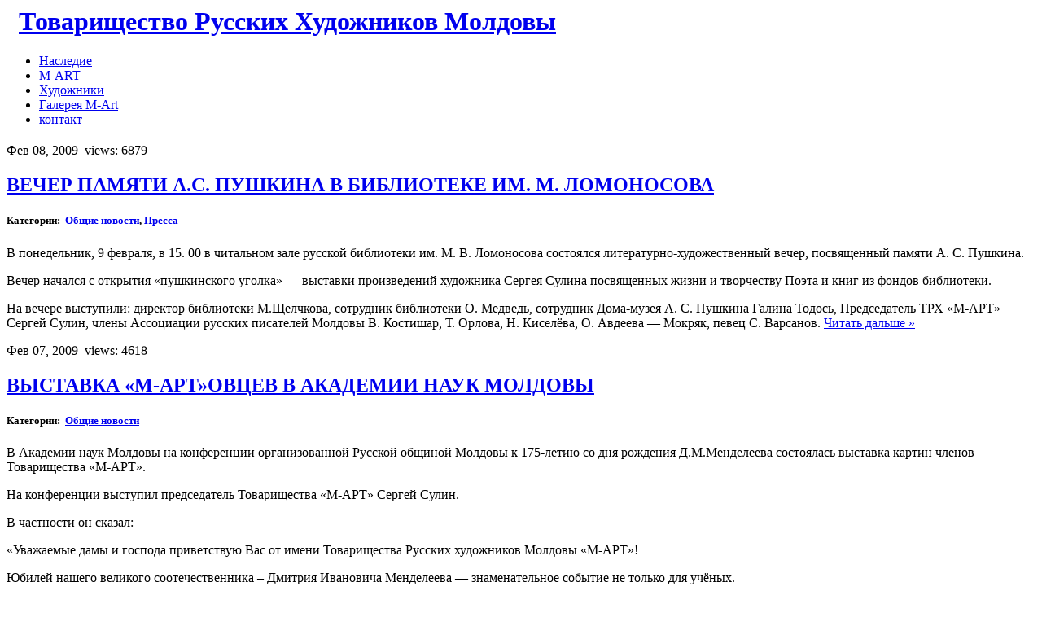

--- FILE ---
content_type: text/html; charset=UTF-8
request_url: http://www.moldovart.com/2009/02/
body_size: 9422
content:
<!DOCTYPE html PUBLIC "-//W3C//DTD XHTML 1.0 Transitional//EN" "http://www.w3.org/TR/xhtml1/DTD/xhtml1-transitional.dtd">
<html xmlns="http://www.w3.org/1999/xhtml" lang="ru-RU">
<head profile="http://gmpg.org/xfn/11">
<meta http-equiv="Content-Type" content="text/html; charset=UTF-8" />
<title>Товарищество Русских Художников Молдовы   &raquo; 2009 &raquo; Февраль</title>

<link rel="stylesheet" href="http://www.moldovart.com/wp-content/themes/mqb/style.css" type="text/css" media="screen" />
<link rel="alternate" type="application/rss+xml" title="Товарищество Русских Художников Молдовы RSS Feed" href="http://www.moldovart.com/feed/" />
<link rel="pingback" href="http://www.moldovart.com/xmlrpc.php" />
<meta name='robots' content='max-image-preview:large' />
<link rel='dns-prefetch' href='//s.w.org' />
<link rel='stylesheet' id='wp-block-library-css'  href='http://www.moldovart.com/wp-includes/css/dist/block-library/style.min.css?ver=5.8.12' type='text/css' media='all' />
<link rel='stylesheet' id='archives-cal-calendrier-css'  href='http://www.moldovart.com/wp-content/plugins/archives-calendar-widget/themes/calendrier.css?ver=1.0.14' type='text/css' media='all' />
<link rel='stylesheet' id='cptch_stylesheet-css'  href='http://www.moldovart.com/wp-content/plugins/captcha/css/front_end_style.css?ver=4.2.8' type='text/css' media='all' />
<link rel='stylesheet' id='dashicons-css'  href='http://www.moldovart.com/wp-includes/css/dashicons.min.css?ver=5.8.12' type='text/css' media='all' />
<link rel='stylesheet' id='cptch_mobile_style-css'  href='http://www.moldovart.com/wp-content/plugins/captcha/css/mobile_style.css?ver=4.2.8' type='text/css' media='all' />
<link rel='stylesheet' id='shutter-0-css'  href='http://www.moldovart.com/wp-content/plugins/nextgen-gallery/products/photocrati_nextgen/modules/lightbox/static/shutter/shutter.css?ver=3.24' type='text/css' media='all' />
<script type='text/javascript' src='http://www.moldovart.com/wp-includes/js/jquery/jquery.min.js?ver=3.6.0' id='jquery-core-js'></script>
<script type='text/javascript' src='http://www.moldovart.com/wp-includes/js/jquery/jquery-migrate.min.js?ver=3.3.2' id='jquery-migrate-js'></script>
<script type='text/javascript' src='http://www.moldovart.com/wp-content/plugins/archives-calendar-widget/admin/js/jquery.arcw-init.js?ver=1.0.14' id='jquery-arcw-js'></script>
<script type='text/javascript' id='photocrati_ajax-js-extra'>
/* <![CDATA[ */
var photocrati_ajax = {"url":"http:\/\/www.moldovart.com\/index.php?photocrati_ajax=1","wp_home_url":"http:\/\/www.moldovart.com","wp_site_url":"http:\/\/www.moldovart.com","wp_root_url":"http:\/\/www.moldovart.com","wp_plugins_url":"http:\/\/www.moldovart.com\/wp-content\/plugins","wp_content_url":"http:\/\/www.moldovart.com\/wp-content","wp_includes_url":"http:\/\/www.moldovart.com\/wp-includes\/","ngg_param_slug":"nggallery"};
/* ]]> */
</script>
<script type='text/javascript' src='http://www.moldovart.com/wp-content/plugins/nextgen-gallery/products/photocrati_nextgen/modules/ajax/static/ajax.min.js?ver=3.24' id='photocrati_ajax-js'></script>
<link rel="https://api.w.org/" href="http://www.moldovart.com/wp-json/" /><link rel="EditURI" type="application/rsd+xml" title="RSD" href="http://www.moldovart.com/xmlrpc.php?rsd" />
<link rel="wlwmanifest" type="application/wlwmanifest+xml" href="http://www.moldovart.com/wp-includes/wlwmanifest.xml" /> 
<meta name="generator" content="WordPress 5.8.12" />
</head>

<body>
<div id="wrap">
<div id="header">
<div id="headone">
<a href="http://www.moldovart.com"><h1 style="margin-top:0px"><img src="http://www.moldovart.com/wp-content/themes/mqb/images/h.gif" alt="" style="margin-right:15px" />Товарищество Русских Художников Молдовы</h1></a>
<ul id="menu"><!-- xx -->
<li class="page_item page-item-10 page_item_has_children"><a href="http://www.moldovart.com/archive/">Наследие</a></li>
<li class="page_item page-item-2 page_item_has_children"><a href="http://www.moldovart.com/about/">M-ART</a></li>
<li class="page_item page-item-3442 page_item_has_children"><a href="http://www.moldovart.com/m/">Художники</a></li>
<li class="page_item page-item-18"><a href="http://www.moldovart.com/m-artgallery/">Галерея M-Art</a></li>
<li class="page_item page-item-27"><a href="http://www.moldovart.com/contact/">контакт</a></li>
</ul>
<!--<h1>ВЕЧЕР ПАМЯТИ А.С. ПУШКИНА В БИБЛИОТЕКЕ ИМ. М. ЛОМОНОСОВА</h1>-->
<h2><!--Товарищество Русских Художников Республики Молдова М-АРТ является общественной, творческой, интернациональной организацией, объединяющей профессиональных художников и искусствоведов которым близка русская культура. Также на сайте имеется информационный архив русских художников Молдовы.--></h2>
</div>
<div id="headtwo">
</div>
</div>
<div id="container" class="fix">  <div id="content">
   
<div id="main-292" class="postMain">
<div class="post" id="post-292">
<div class="postMeta"><span class="date">Фев 08, 2009&nbsp;</span>  <!--<a href="http://www.moldovart.com/2009/02/08/vecher-pamyati-a-s-pushkina-v-biblioteke-im-m-lomonosova/#respond"> 0 </a>--> <span class="date"> views: 6879</span></div>
<h2 class="post-title"><a title="Читать больше: ВЕЧЕР ПАМЯТИ А.С. ПУШКИНА В БИБЛИОТЕКЕ ИМ. М. ЛОМОНОСОВА" href="http://www.moldovart.com/2009/02/08/vecher-pamyati-a-s-pushkina-v-biblioteke-im-m-lomonosova/" rel="bookmark">ВЕЧЕР ПАМЯТИ А.С. ПУШКИНА В БИБЛИОТЕКЕ ИМ. М. ЛОМОНОСОВА</a></h2>
<h5> Категории: &nbsp;<a href="http://www.moldovart.com/category/obshhie-novosti/" rel="category tag">Общие новости</a>, <a href="http://www.moldovart.com/category/%d0%bf%d1%80%d0%b5%d1%81%d1%81%d0%b0/" rel="category tag">Пресса</a></h5>
<div class="entry"><p>В понедельник, 9 февраля, в 15. 00 в читальном зале русской библиотеки им. М. В. Ломоносова состоялся литературно-художественный вечер, посвященный памяти А. С. Пушкина.</p>
<p>Вечер начался с открытия &#171;пушкинского уголка&#187; &#8212; выставки произведений художника Сергея Сулина посвященных жизни и творчеству Поэта и книг из фондов библиотеки.</p>
<p>На вечере выступили: директор библиотеки М.Щелчкова, сотрудник библиотеки О. Медведь, сотрудник Дома-музея А. С. Пушкина Галина Тодось, Председатель ТРХ &#171;М-АРТ&#187; Сергей Сулин, члены Ассоциации русских писателей Молдовы В. Костишар, Т. Орлова, Н. Киселёва, О. Авдеева &#8212; Мокряк, певец С. Варcанов. <a href="http://www.moldovart.com/2009/02/08/vecher-pamyati-a-s-pushkina-v-biblioteke-im-m-lomonosova/#more-292" class="more-link">Читать дальше &raquo;</a></p>
</div>
</div>
</div>
 
<div id="main-290" class="postMain">
<div class="post" id="post-290">
<div class="postMeta"><span class="date">Фев 07, 2009&nbsp;</span>  <!--<a href="http://www.moldovart.com/2009/02/07/vyistavka-m-art-ovtsev-v-akademii-nauk-moldovyi/#respond"> 0 </a>--> <span class="date"> views: 4618</span></div>
<h2 class="post-title"><a title="Читать больше: ВЫСТАВКА «М-АРТ»ОВЦЕВ В АКАДЕМИИ НАУК МОЛДОВЫ" href="http://www.moldovart.com/2009/02/07/vyistavka-m-art-ovtsev-v-akademii-nauk-moldovyi/" rel="bookmark">ВЫСТАВКА «М-АРТ»ОВЦЕВ В АКАДЕМИИ НАУК МОЛДОВЫ</a></h2>
<h5> Категории: &nbsp;<a href="http://www.moldovart.com/category/obshhie-novosti/" rel="category tag">Общие новости</a></h5>
<div class="entry"><p>В Академии наук Молдовы на конференции организованной Русской общиной Молдовы к 175-летию со дня рождения Д.М.Менделеева состоялась выставка картин членов Товарищества «М-АРТ».</p>
<p>На конференции выступил председатель Товарищества «М-АРТ» Сергей Сулин.</p>
<p>В частности он сказал:</p>
<p>«Уважаемые дамы и господа приветствую Вас от имени Товарищества Русских художников Молдовы «М-АРТ»!</p>
<p>Юбилей нашего великого соотечественника – Дмитрия Ивановича Менделеева &#8212; знаменательное событие не только для учёных.</p>
<p>Всю жизнь Дмитрий Иванович был связан с представителями передовой русской интеллигенции. Он считал искусство и науку двумя сторонами одного целого.</p>
<p>На квартире у Менделеевых регулярно устраивались вечера – «менделеевские среды», среди посетителей которых были и художники. <a href="http://www.moldovart.com/2009/02/07/vyistavka-m-art-ovtsev-v-akademii-nauk-moldovyi/#more-290" class="more-link">Читать дальше &raquo;</a></p>
</div>
</div>
</div>
</div>
<div id="sidebar_one">
<div class="side_content sidebar_links"><h3>Каталог &#8212; справочник</h3>			<div class="textwidget"><div style="width:230px;height:100px;border: 1px solid #dfdfdf;"><a href="https://get.google.com/albumarchive/100414374067816964296/album/AF1QipPMFkqtURPGzqUgI3bzZbgcCcu08cF8xWt5Fvrv/AF1QipPgypT1lzvpjFl5vq74E-qapBVmP61C6vnSPMeE?source=pwa#5935482565038282034" target="_Blank" rel="noopener"><img src="/wp-content/uploads/a/catalog.jpg" alt="" style="float:left;margin-right:5px"><b>Русская ветвь изобразительного древа Молдовы</b><img src="/wp-content/uploads/a/arr.png" alt="" style="margin-top:5px"></a></div><br></div>
		</div><div class="side_content sidebar_links"><h3>Художники</h3>			<div class="textwidget"><div style="padding-left:10px"><b>
<a href="/m/antosyak/">Антосяк А.Г.</a><br>
<a href="/m/bobkova/">Бобкова В.А.</a><br>
<a href="/m/lashevskiy/">Лащевский Ю.В.</a><br>
<a href="/m/molotova/">Кантор-Молотова Г.</a><br>
<a href="/m/koteleva-toma/">Котелева-Тома В.</a><br>
<a href="/m/maslikova/">Масликова А.</a><br>
<a href="/m/mudrak/">Мудрак Л. П.</a><br>
<a href="/archive/orlova-olga-dmitrievna/">Орлова О.Д.</a><br>
<a href="/m/shibaev/">Шибаев А.</a><br>
<a href="/archive/shibaeva-nina-yurevna/">Шибаева Н.Ю.</a><br>
<a href="/m/olesya-shibaeva/">Шибаева O.</a><br>
<a href="/m/sulin/">Сулин С.И.</a><br>
<a href="/m/toma/">Тома Л.А.</a></b><br><br></div>

<b>Предшественники</b><br>
<div style="padding-top:5px;padding-left:10px"><b>
<a href="/archive/gotovtsev/">Готовцев Р.В.</a><br>
<a href="/archive/orlov-andrey-mihaylovich/">Орлов А.М.</a><br>
<a href="/archive/sidalkovskiy/">Сидалковский А.М.</a><br>
<a href="/archive/tsyipina/">Цыпина И.М.</a><br>
<a href="/archive/tsoncheva/">Цончева Л.K.</a><br>
<a href="/archive/zabrodina/">Забродина Н. П.</a><br><br>
</b></div></div>
		</div>
		<div class="side_content sidebar_links">
		<h3>Свежие записи</h3>
		<ul>
											<li>
					<a href="http://www.moldovart.com/2020/03/08/olesya-shibaeva-novyiy-chlen-tovarishhestva-m-art/">8.03.2020. Олеся Шибаева &#8212; новый член Товарищества «М-АРТ»</a>
									</li>
											<li>
					<a href="http://www.moldovart.com/2020/02/25/sergey-sulin-hudozhnik-pushkin-lyubim-vo-vse-vremena/">Сергей СУЛИН, художник: “Пушкин любим во все времена”</a>
									</li>
											<li>
					<a href="http://www.moldovart.com/2020/01/12/zimniy-salon-angelyi-rozhdestva/">Зимний салон: «Ангелы Рождества»</a>
									</li>
											<li>
					<a href="http://www.moldovart.com/2019/12/31/vyistavki-i-meropriyatiya-tovarishhestva-m-art-2019-god/">ВЫСТАВКИ И МЕРОПРИЯТИЯ ТОВАРИЩЕСТВА «М-АРТ»,  2019 ГОД</a>
									</li>
											<li>
					<a href="http://www.moldovart.com/2019/12/27/angelyi-rozhdestva/">«Ангелы Рождества»</a>
									</li>
					</ul>

		</div><div class="side_content sidebar_links"><form role="search" method="get" action="http://www.moldovart.com/" class="wp-block-search__button-outside wp-block-search__text-button wp-block-search"><label for="wp-block-search__input-1" class="wp-block-search__label">Поиск</label><div class="wp-block-search__inside-wrapper"><input type="search" id="wp-block-search__input-1" class="wp-block-search__input" name="s" value="" placeholder=""  required /><button type="submit" class="wp-block-search__button ">Поиск</button></div></form></div></div>

<div id="sidebar_two">
<div class="side_content sidebar_links"><h3>Архив</h3>
<!-- Archives Calendar Widget by Aleksei Polechin - alek´ - http://alek.be -->
<div class="calendar-archives twentytwelve" id="arc-Архив-44"><div class="calendar-navigation"><a href="" class="prev-year"><span><</span></a><div class="menu-container years"><a href="http://www.moldovart.com/2009/" class="title">2009</a><ul class="menu"><li><a href="http://www.moldovart.com/2020/" class="2020" rel="0" >2020</a></li><li><a href="http://www.moldovart.com/2019/" class="2019" rel="1" >2019</a></li><li><a href="http://www.moldovart.com/2018/" class="2018" rel="2" >2018</a></li><li><a href="http://www.moldovart.com/2017/" class="2017" rel="3" >2017</a></li><li><a href="http://www.moldovart.com/2016/" class="2016" rel="4" >2016</a></li><li><a href="http://www.moldovart.com/2015/" class="2015" rel="5" >2015</a></li><li><a href="http://www.moldovart.com/2014/" class="2014" rel="6" >2014</a></li><li><a href="http://www.moldovart.com/2013/" class="2013" rel="7" >2013</a></li><li><a href="http://www.moldovart.com/2012/" class="2012" rel="8" >2012</a></li><li><a href="http://www.moldovart.com/2011/" class="2011" rel="9" >2011</a></li><li><a href="http://www.moldovart.com/2010/" class="2010" rel="10" >2010</a></li><li><a href="http://www.moldovart.com/2009/" class="2009 current" rel="11" >2009</a></li><li><a href="http://www.moldovart.com/2008/" class="2008" rel="12" >2008</a></li><li><a href="http://www.moldovart.com/2007/" class="2007" rel="13" >2007</a></li><li><a href="http://www.moldovart.com/2006/" class="2006" rel="14" >2006</a></li><li><a href="http://www.moldovart.com/2005/" class="2005" rel="15" >2005</a></li><li><a href="http://www.moldovart.com/2004/" class="2004" rel="16" >2004</a></li></ul><div class="arrow-down"><span>&#x25bc;</span></div></div><a href="" class="next-year"><span>></span></a></div><div class="archives-years"><div class="year 2020" rel="0"><div class="month has-posts"><a href="http://www.moldovart.com/2020/01/" title="Январь, 2020 - 1 Post" data-date="2020-1"><span class="month-name">Янв</span><span class="postcount"><span class="count-number">1</span> <span class="count-text">Post</span></span></a></div><div class="month has-posts"><a href="http://www.moldovart.com/2020/02/" title="Февраль, 2020 - 1 Post" data-date="2020-2"><span class="month-name">Фев</span><span class="postcount"><span class="count-number">1</span> <span class="count-text">Post</span></span></a></div><div class="month has-posts"><a href="http://www.moldovart.com/2020/03/" title="Март, 2020 - 1 Post" data-date="2020-3"><span class="month-name">Мар</span><span class="postcount"><span class="count-number">1</span> <span class="count-text">Post</span></span></a></div><div class="month last"><span class="month-name">Апр</span><span class="postcount"><span class="count-number">0</span> <span class="count-text">Posts</span></span></div><div class="month"><span class="month-name">Май</span><span class="postcount"><span class="count-number">0</span> <span class="count-text">Posts</span></span></div><div class="month"><span class="month-name">Июн</span><span class="postcount"><span class="count-number">0</span> <span class="count-text">Posts</span></span></div><div class="month"><span class="month-name">Июл</span><span class="postcount"><span class="count-number">0</span> <span class="count-text">Posts</span></span></div><div class="month last"><span class="month-name">Авг</span><span class="postcount"><span class="count-number">0</span> <span class="count-text">Posts</span></span></div><div class="month"><span class="month-name">Сен</span><span class="postcount"><span class="count-number">0</span> <span class="count-text">Posts</span></span></div><div class="month"><span class="month-name">Окт</span><span class="postcount"><span class="count-number">0</span> <span class="count-text">Posts</span></span></div><div class="month"><span class="month-name">Ноя</span><span class="postcount"><span class="count-number">0</span> <span class="count-text">Posts</span></span></div><div class="month last"><span class="month-name">Дек</span><span class="postcount"><span class="count-number">0</span> <span class="count-text">Posts</span></span></div></div>
<div class="year 2019" rel="1"><div class="month has-posts"><a href="http://www.moldovart.com/2019/01/" title="Январь, 2019 - 2 Posts" data-date="2019-1"><span class="month-name">Янв</span><span class="postcount"><span class="count-number">2</span> <span class="count-text">Posts</span></span></a></div><div class="month has-posts"><a href="http://www.moldovart.com/2019/02/" title="Февраль, 2019 - 3 Posts" data-date="2019-2"><span class="month-name">Фев</span><span class="postcount"><span class="count-number">3</span> <span class="count-text">Posts</span></span></a></div><div class="month"><span class="month-name">Мар</span><span class="postcount"><span class="count-number">0</span> <span class="count-text">Posts</span></span></div><div class="month last has-posts"><a href="http://www.moldovart.com/2019/04/" title="Апрель, 2019 - 3 Posts" data-date="2019-4"><span class="month-name">Апр</span><span class="postcount"><span class="count-number">3</span> <span class="count-text">Posts</span></span></a></div><div class="month has-posts"><a href="http://www.moldovart.com/2019/05/" title="Май, 2019 - 4 Posts" data-date="2019-5"><span class="month-name">Май</span><span class="postcount"><span class="count-number">4</span> <span class="count-text">Posts</span></span></a></div><div class="month has-posts"><a href="http://www.moldovart.com/2019/06/" title="Июнь, 2019 - 1 Post" data-date="2019-6"><span class="month-name">Июн</span><span class="postcount"><span class="count-number">1</span> <span class="count-text">Post</span></span></a></div><div class="month has-posts"><a href="http://www.moldovart.com/2019/07/" title="Июль, 2019 - 2 Posts" data-date="2019-7"><span class="month-name">Июл</span><span class="postcount"><span class="count-number">2</span> <span class="count-text">Posts</span></span></a></div><div class="month last"><span class="month-name">Авг</span><span class="postcount"><span class="count-number">0</span> <span class="count-text">Posts</span></span></div><div class="month has-posts"><a href="http://www.moldovart.com/2019/09/" title="Сентябрь, 2019 - 2 Posts" data-date="2019-9"><span class="month-name">Сен</span><span class="postcount"><span class="count-number">2</span> <span class="count-text">Posts</span></span></a></div><div class="month has-posts"><a href="http://www.moldovart.com/2019/10/" title="Октябрь, 2019 - 1 Post" data-date="2019-10"><span class="month-name">Окт</span><span class="postcount"><span class="count-number">1</span> <span class="count-text">Post</span></span></a></div><div class="month"><span class="month-name">Ноя</span><span class="postcount"><span class="count-number">0</span> <span class="count-text">Posts</span></span></div><div class="month last has-posts"><a href="http://www.moldovart.com/2019/12/" title="Декабрь, 2019 - 5 Posts" data-date="2019-12"><span class="month-name">Дек</span><span class="postcount"><span class="count-number">5</span> <span class="count-text">Posts</span></span></a></div></div>
<div class="year 2018" rel="2"><div class="month has-posts"><a href="http://www.moldovart.com/2018/01/" title="Январь, 2018 - 1 Post" data-date="2018-1"><span class="month-name">Янв</span><span class="postcount"><span class="count-number">1</span> <span class="count-text">Post</span></span></a></div><div class="month"><span class="month-name">Фев</span><span class="postcount"><span class="count-number">0</span> <span class="count-text">Posts</span></span></div><div class="month has-posts"><a href="http://www.moldovart.com/2018/03/" title="Март, 2018 - 1 Post" data-date="2018-3"><span class="month-name">Мар</span><span class="postcount"><span class="count-number">1</span> <span class="count-text">Post</span></span></a></div><div class="month last has-posts"><a href="http://www.moldovart.com/2018/04/" title="Апрель, 2018 - 2 Posts" data-date="2018-4"><span class="month-name">Апр</span><span class="postcount"><span class="count-number">2</span> <span class="count-text">Posts</span></span></a></div><div class="month has-posts"><a href="http://www.moldovart.com/2018/05/" title="Май, 2018 - 1 Post" data-date="2018-5"><span class="month-name">Май</span><span class="postcount"><span class="count-number">1</span> <span class="count-text">Post</span></span></a></div><div class="month has-posts"><a href="http://www.moldovart.com/2018/06/" title="Июнь, 2018 - 1 Post" data-date="2018-6"><span class="month-name">Июн</span><span class="postcount"><span class="count-number">1</span> <span class="count-text">Post</span></span></a></div><div class="month has-posts"><a href="http://www.moldovart.com/2018/07/" title="Июль, 2018 - 2 Posts" data-date="2018-7"><span class="month-name">Июл</span><span class="postcount"><span class="count-number">2</span> <span class="count-text">Posts</span></span></a></div><div class="month last"><span class="month-name">Авг</span><span class="postcount"><span class="count-number">0</span> <span class="count-text">Posts</span></span></div><div class="month has-posts"><a href="http://www.moldovart.com/2018/09/" title="Сентябрь, 2018 - 1 Post" data-date="2018-9"><span class="month-name">Сен</span><span class="postcount"><span class="count-number">1</span> <span class="count-text">Post</span></span></a></div><div class="month has-posts"><a href="http://www.moldovart.com/2018/10/" title="Октябрь, 2018 - 3 Posts" data-date="2018-10"><span class="month-name">Окт</span><span class="postcount"><span class="count-number">3</span> <span class="count-text">Posts</span></span></a></div><div class="month has-posts"><a href="http://www.moldovart.com/2018/11/" title="Ноябрь, 2018 - 7 Posts" data-date="2018-11"><span class="month-name">Ноя</span><span class="postcount"><span class="count-number">7</span> <span class="count-text">Posts</span></span></a></div><div class="month last has-posts"><a href="http://www.moldovart.com/2018/12/" title="Декабрь, 2018 - 6 Posts" data-date="2018-12"><span class="month-name">Дек</span><span class="postcount"><span class="count-number">6</span> <span class="count-text">Posts</span></span></a></div></div>
<div class="year 2017" rel="3"><div class="month has-posts"><a href="http://www.moldovart.com/2017/01/" title="Январь, 2017 - 2 Posts" data-date="2017-1"><span class="month-name">Янв</span><span class="postcount"><span class="count-number">2</span> <span class="count-text">Posts</span></span></a></div><div class="month has-posts"><a href="http://www.moldovart.com/2017/02/" title="Февраль, 2017 - 1 Post" data-date="2017-2"><span class="month-name">Фев</span><span class="postcount"><span class="count-number">1</span> <span class="count-text">Post</span></span></a></div><div class="month has-posts"><a href="http://www.moldovart.com/2017/03/" title="Март, 2017 - 1 Post" data-date="2017-3"><span class="month-name">Мар</span><span class="postcount"><span class="count-number">1</span> <span class="count-text">Post</span></span></a></div><div class="month last has-posts"><a href="http://www.moldovart.com/2017/04/" title="Апрель, 2017 - 2 Posts" data-date="2017-4"><span class="month-name">Апр</span><span class="postcount"><span class="count-number">2</span> <span class="count-text">Posts</span></span></a></div><div class="month has-posts"><a href="http://www.moldovart.com/2017/05/" title="Май, 2017 - 1 Post" data-date="2017-5"><span class="month-name">Май</span><span class="postcount"><span class="count-number">1</span> <span class="count-text">Post</span></span></a></div><div class="month has-posts"><a href="http://www.moldovart.com/2017/06/" title="Июнь, 2017 - 1 Post" data-date="2017-6"><span class="month-name">Июн</span><span class="postcount"><span class="count-number">1</span> <span class="count-text">Post</span></span></a></div><div class="month"><span class="month-name">Июл</span><span class="postcount"><span class="count-number">0</span> <span class="count-text">Posts</span></span></div><div class="month last"><span class="month-name">Авг</span><span class="postcount"><span class="count-number">0</span> <span class="count-text">Posts</span></span></div><div class="month"><span class="month-name">Сен</span><span class="postcount"><span class="count-number">0</span> <span class="count-text">Posts</span></span></div><div class="month has-posts"><a href="http://www.moldovart.com/2017/10/" title="Октябрь, 2017 - 2 Posts" data-date="2017-10"><span class="month-name">Окт</span><span class="postcount"><span class="count-number">2</span> <span class="count-text">Posts</span></span></a></div><div class="month has-posts"><a href="http://www.moldovart.com/2017/11/" title="Ноябрь, 2017 - 2 Posts" data-date="2017-11"><span class="month-name">Ноя</span><span class="postcount"><span class="count-number">2</span> <span class="count-text">Posts</span></span></a></div><div class="month last has-posts"><a href="http://www.moldovart.com/2017/12/" title="Декабрь, 2017 - 8 Posts" data-date="2017-12"><span class="month-name">Дек</span><span class="postcount"><span class="count-number">8</span> <span class="count-text">Posts</span></span></a></div></div>
<div class="year 2016" rel="4"><div class="month"><span class="month-name">Янв</span><span class="postcount"><span class="count-number">0</span> <span class="count-text">Posts</span></span></div><div class="month has-posts"><a href="http://www.moldovart.com/2016/02/" title="Февраль, 2016 - 2 Posts" data-date="2016-2"><span class="month-name">Фев</span><span class="postcount"><span class="count-number">2</span> <span class="count-text">Posts</span></span></a></div><div class="month has-posts"><a href="http://www.moldovart.com/2016/03/" title="Март, 2016 - 1 Post" data-date="2016-3"><span class="month-name">Мар</span><span class="postcount"><span class="count-number">1</span> <span class="count-text">Post</span></span></a></div><div class="month last has-posts"><a href="http://www.moldovart.com/2016/04/" title="Апрель, 2016 - 3 Posts" data-date="2016-4"><span class="month-name">Апр</span><span class="postcount"><span class="count-number">3</span> <span class="count-text">Posts</span></span></a></div><div class="month has-posts"><a href="http://www.moldovart.com/2016/05/" title="Май, 2016 - 1 Post" data-date="2016-5"><span class="month-name">Май</span><span class="postcount"><span class="count-number">1</span> <span class="count-text">Post</span></span></a></div><div class="month has-posts"><a href="http://www.moldovart.com/2016/06/" title="Июнь, 2016 - 1 Post" data-date="2016-6"><span class="month-name">Июн</span><span class="postcount"><span class="count-number">1</span> <span class="count-text">Post</span></span></a></div><div class="month has-posts"><a href="http://www.moldovart.com/2016/07/" title="Июль, 2016 - 1 Post" data-date="2016-7"><span class="month-name">Июл</span><span class="postcount"><span class="count-number">1</span> <span class="count-text">Post</span></span></a></div><div class="month last has-posts"><a href="http://www.moldovart.com/2016/08/" title="Август, 2016 - 1 Post" data-date="2016-8"><span class="month-name">Авг</span><span class="postcount"><span class="count-number">1</span> <span class="count-text">Post</span></span></a></div><div class="month has-posts"><a href="http://www.moldovart.com/2016/09/" title="Сентябрь, 2016 - 1 Post" data-date="2016-9"><span class="month-name">Сен</span><span class="postcount"><span class="count-number">1</span> <span class="count-text">Post</span></span></a></div><div class="month has-posts"><a href="http://www.moldovart.com/2016/10/" title="Октябрь, 2016 - 2 Posts" data-date="2016-10"><span class="month-name">Окт</span><span class="postcount"><span class="count-number">2</span> <span class="count-text">Posts</span></span></a></div><div class="month has-posts"><a href="http://www.moldovart.com/2016/11/" title="Ноябрь, 2016 - 4 Posts" data-date="2016-11"><span class="month-name">Ноя</span><span class="postcount"><span class="count-number">4</span> <span class="count-text">Posts</span></span></a></div><div class="month last has-posts"><a href="http://www.moldovart.com/2016/12/" title="Декабрь, 2016 - 5 Posts" data-date="2016-12"><span class="month-name">Дек</span><span class="postcount"><span class="count-number">5</span> <span class="count-text">Posts</span></span></a></div></div>
<div class="year 2015" rel="5"><div class="month has-posts"><a href="http://www.moldovart.com/2015/01/" title="Январь, 2015 - 2 Posts" data-date="2015-1"><span class="month-name">Янв</span><span class="postcount"><span class="count-number">2</span> <span class="count-text">Posts</span></span></a></div><div class="month has-posts"><a href="http://www.moldovart.com/2015/02/" title="Февраль, 2015 - 2 Posts" data-date="2015-2"><span class="month-name">Фев</span><span class="postcount"><span class="count-number">2</span> <span class="count-text">Posts</span></span></a></div><div class="month has-posts"><a href="http://www.moldovart.com/2015/03/" title="Март, 2015 - 2 Posts" data-date="2015-3"><span class="month-name">Мар</span><span class="postcount"><span class="count-number">2</span> <span class="count-text">Posts</span></span></a></div><div class="month last has-posts"><a href="http://www.moldovart.com/2015/04/" title="Апрель, 2015 - 3 Posts" data-date="2015-4"><span class="month-name">Апр</span><span class="postcount"><span class="count-number">3</span> <span class="count-text">Posts</span></span></a></div><div class="month has-posts"><a href="http://www.moldovart.com/2015/05/" title="Май, 2015 - 1 Post" data-date="2015-5"><span class="month-name">Май</span><span class="postcount"><span class="count-number">1</span> <span class="count-text">Post</span></span></a></div><div class="month"><span class="month-name">Июн</span><span class="postcount"><span class="count-number">0</span> <span class="count-text">Posts</span></span></div><div class="month has-posts"><a href="http://www.moldovart.com/2015/07/" title="Июль, 2015 - 1 Post" data-date="2015-7"><span class="month-name">Июл</span><span class="postcount"><span class="count-number">1</span> <span class="count-text">Post</span></span></a></div><div class="month last has-posts"><a href="http://www.moldovart.com/2015/08/" title="Август, 2015 - 1 Post" data-date="2015-8"><span class="month-name">Авг</span><span class="postcount"><span class="count-number">1</span> <span class="count-text">Post</span></span></a></div><div class="month has-posts"><a href="http://www.moldovart.com/2015/09/" title="Сентябрь, 2015 - 1 Post" data-date="2015-9"><span class="month-name">Сен</span><span class="postcount"><span class="count-number">1</span> <span class="count-text">Post</span></span></a></div><div class="month has-posts"><a href="http://www.moldovart.com/2015/10/" title="Октябрь, 2015 - 3 Posts" data-date="2015-10"><span class="month-name">Окт</span><span class="postcount"><span class="count-number">3</span> <span class="count-text">Posts</span></span></a></div><div class="month"><span class="month-name">Ноя</span><span class="postcount"><span class="count-number">0</span> <span class="count-text">Posts</span></span></div><div class="month last has-posts"><a href="http://www.moldovart.com/2015/12/" title="Декабрь, 2015 - 4 Posts" data-date="2015-12"><span class="month-name">Дек</span><span class="postcount"><span class="count-number">4</span> <span class="count-text">Posts</span></span></a></div></div>
<div class="year 2014" rel="6"><div class="month has-posts"><a href="http://www.moldovart.com/2014/01/" title="Январь, 2014 - 2 Posts" data-date="2014-1"><span class="month-name">Янв</span><span class="postcount"><span class="count-number">2</span> <span class="count-text">Posts</span></span></a></div><div class="month has-posts"><a href="http://www.moldovart.com/2014/02/" title="Февраль, 2014 - 1 Post" data-date="2014-2"><span class="month-name">Фев</span><span class="postcount"><span class="count-number">1</span> <span class="count-text">Post</span></span></a></div><div class="month has-posts"><a href="http://www.moldovart.com/2014/03/" title="Март, 2014 - 1 Post" data-date="2014-3"><span class="month-name">Мар</span><span class="postcount"><span class="count-number">1</span> <span class="count-text">Post</span></span></a></div><div class="month last has-posts"><a href="http://www.moldovart.com/2014/04/" title="Апрель, 2014 - 3 Posts" data-date="2014-4"><span class="month-name">Апр</span><span class="postcount"><span class="count-number">3</span> <span class="count-text">Posts</span></span></a></div><div class="month"><span class="month-name">Май</span><span class="postcount"><span class="count-number">0</span> <span class="count-text">Posts</span></span></div><div class="month has-posts"><a href="http://www.moldovart.com/2014/06/" title="Июнь, 2014 - 1 Post" data-date="2014-6"><span class="month-name">Июн</span><span class="postcount"><span class="count-number">1</span> <span class="count-text">Post</span></span></a></div><div class="month has-posts"><a href="http://www.moldovart.com/2014/07/" title="Июль, 2014 - 1 Post" data-date="2014-7"><span class="month-name">Июл</span><span class="postcount"><span class="count-number">1</span> <span class="count-text">Post</span></span></a></div><div class="month last"><span class="month-name">Авг</span><span class="postcount"><span class="count-number">0</span> <span class="count-text">Posts</span></span></div><div class="month"><span class="month-name">Сен</span><span class="postcount"><span class="count-number">0</span> <span class="count-text">Posts</span></span></div><div class="month has-posts"><a href="http://www.moldovart.com/2014/10/" title="Октябрь, 2014 - 2 Posts" data-date="2014-10"><span class="month-name">Окт</span><span class="postcount"><span class="count-number">2</span> <span class="count-text">Posts</span></span></a></div><div class="month has-posts"><a href="http://www.moldovart.com/2014/11/" title="Ноябрь, 2014 - 1 Post" data-date="2014-11"><span class="month-name">Ноя</span><span class="postcount"><span class="count-number">1</span> <span class="count-text">Post</span></span></a></div><div class="month last has-posts"><a href="http://www.moldovart.com/2014/12/" title="Декабрь, 2014 - 2 Posts" data-date="2014-12"><span class="month-name">Дек</span><span class="postcount"><span class="count-number">2</span> <span class="count-text">Posts</span></span></a></div></div>
<div class="year 2013" rel="7"><div class="month has-posts"><a href="http://www.moldovart.com/2013/01/" title="Январь, 2013 - 4 Posts" data-date="2013-1"><span class="month-name">Янв</span><span class="postcount"><span class="count-number">4</span> <span class="count-text">Posts</span></span></a></div><div class="month has-posts"><a href="http://www.moldovart.com/2013/02/" title="Февраль, 2013 - 9 Posts" data-date="2013-2"><span class="month-name">Фев</span><span class="postcount"><span class="count-number">9</span> <span class="count-text">Posts</span></span></a></div><div class="month has-posts"><a href="http://www.moldovart.com/2013/03/" title="Март, 2013 - 2 Posts" data-date="2013-3"><span class="month-name">Мар</span><span class="postcount"><span class="count-number">2</span> <span class="count-text">Posts</span></span></a></div><div class="month last has-posts"><a href="http://www.moldovart.com/2013/04/" title="Апрель, 2013 - 1 Post" data-date="2013-4"><span class="month-name">Апр</span><span class="postcount"><span class="count-number">1</span> <span class="count-text">Post</span></span></a></div><div class="month has-posts"><a href="http://www.moldovart.com/2013/05/" title="Май, 2013 - 2 Posts" data-date="2013-5"><span class="month-name">Май</span><span class="postcount"><span class="count-number">2</span> <span class="count-text">Posts</span></span></a></div><div class="month has-posts"><a href="http://www.moldovart.com/2013/06/" title="Июнь, 2013 - 1 Post" data-date="2013-6"><span class="month-name">Июн</span><span class="postcount"><span class="count-number">1</span> <span class="count-text">Post</span></span></a></div><div class="month has-posts"><a href="http://www.moldovart.com/2013/07/" title="Июль, 2013 - 2 Posts" data-date="2013-7"><span class="month-name">Июл</span><span class="postcount"><span class="count-number">2</span> <span class="count-text">Posts</span></span></a></div><div class="month last has-posts"><a href="http://www.moldovart.com/2013/08/" title="Август, 2013 - 1 Post" data-date="2013-8"><span class="month-name">Авг</span><span class="postcount"><span class="count-number">1</span> <span class="count-text">Post</span></span></a></div><div class="month has-posts"><a href="http://www.moldovart.com/2013/09/" title="Сентябрь, 2013 - 2 Posts" data-date="2013-9"><span class="month-name">Сен</span><span class="postcount"><span class="count-number">2</span> <span class="count-text">Posts</span></span></a></div><div class="month has-posts"><a href="http://www.moldovart.com/2013/10/" title="Октябрь, 2013 - 8 Posts" data-date="2013-10"><span class="month-name">Окт</span><span class="postcount"><span class="count-number">8</span> <span class="count-text">Posts</span></span></a></div><div class="month"><span class="month-name">Ноя</span><span class="postcount"><span class="count-number">0</span> <span class="count-text">Posts</span></span></div><div class="month last has-posts"><a href="http://www.moldovart.com/2013/12/" title="Декабрь, 2013 - 4 Posts" data-date="2013-12"><span class="month-name">Дек</span><span class="postcount"><span class="count-number">4</span> <span class="count-text">Posts</span></span></a></div></div>
<div class="year 2012" rel="8"><div class="month"><span class="month-name">Янв</span><span class="postcount"><span class="count-number">0</span> <span class="count-text">Posts</span></span></div><div class="month has-posts"><a href="http://www.moldovart.com/2012/02/" title="Февраль, 2012 - 2 Posts" data-date="2012-2"><span class="month-name">Фев</span><span class="postcount"><span class="count-number">2</span> <span class="count-text">Posts</span></span></a></div><div class="month"><span class="month-name">Мар</span><span class="postcount"><span class="count-number">0</span> <span class="count-text">Posts</span></span></div><div class="month last has-posts"><a href="http://www.moldovart.com/2012/04/" title="Апрель, 2012 - 1 Post" data-date="2012-4"><span class="month-name">Апр</span><span class="postcount"><span class="count-number">1</span> <span class="count-text">Post</span></span></a></div><div class="month has-posts"><a href="http://www.moldovart.com/2012/05/" title="Май, 2012 - 2 Posts" data-date="2012-5"><span class="month-name">Май</span><span class="postcount"><span class="count-number">2</span> <span class="count-text">Posts</span></span></a></div><div class="month has-posts"><a href="http://www.moldovart.com/2012/06/" title="Июнь, 2012 - 2 Posts" data-date="2012-6"><span class="month-name">Июн</span><span class="postcount"><span class="count-number">2</span> <span class="count-text">Posts</span></span></a></div><div class="month"><span class="month-name">Июл</span><span class="postcount"><span class="count-number">0</span> <span class="count-text">Posts</span></span></div><div class="month last has-posts"><a href="http://www.moldovart.com/2012/08/" title="Август, 2012 - 2 Posts" data-date="2012-8"><span class="month-name">Авг</span><span class="postcount"><span class="count-number">2</span> <span class="count-text">Posts</span></span></a></div><div class="month has-posts"><a href="http://www.moldovart.com/2012/09/" title="Сентябрь, 2012 - 2 Posts" data-date="2012-9"><span class="month-name">Сен</span><span class="postcount"><span class="count-number">2</span> <span class="count-text">Posts</span></span></a></div><div class="month has-posts"><a href="http://www.moldovart.com/2012/10/" title="Октябрь, 2012 - 4 Posts" data-date="2012-10"><span class="month-name">Окт</span><span class="postcount"><span class="count-number">4</span> <span class="count-text">Posts</span></span></a></div><div class="month has-posts"><a href="http://www.moldovart.com/2012/11/" title="Ноябрь, 2012 - 1 Post" data-date="2012-11"><span class="month-name">Ноя</span><span class="postcount"><span class="count-number">1</span> <span class="count-text">Post</span></span></a></div><div class="month last has-posts"><a href="http://www.moldovart.com/2012/12/" title="Декабрь, 2012 - 3 Posts" data-date="2012-12"><span class="month-name">Дек</span><span class="postcount"><span class="count-number">3</span> <span class="count-text">Posts</span></span></a></div></div>
<div class="year 2011" rel="9"><div class="month has-posts"><a href="http://www.moldovart.com/2011/01/" title="Январь, 2011 - 2 Posts" data-date="2011-1"><span class="month-name">Янв</span><span class="postcount"><span class="count-number">2</span> <span class="count-text">Posts</span></span></a></div><div class="month has-posts"><a href="http://www.moldovart.com/2011/02/" title="Февраль, 2011 - 2 Posts" data-date="2011-2"><span class="month-name">Фев</span><span class="postcount"><span class="count-number">2</span> <span class="count-text">Posts</span></span></a></div><div class="month has-posts"><a href="http://www.moldovart.com/2011/03/" title="Март, 2011 - 1 Post" data-date="2011-3"><span class="month-name">Мар</span><span class="postcount"><span class="count-number">1</span> <span class="count-text">Post</span></span></a></div><div class="month last has-posts"><a href="http://www.moldovart.com/2011/04/" title="Апрель, 2011 - 6 Posts" data-date="2011-4"><span class="month-name">Апр</span><span class="postcount"><span class="count-number">6</span> <span class="count-text">Posts</span></span></a></div><div class="month has-posts"><a href="http://www.moldovart.com/2011/05/" title="Май, 2011 - 4 Posts" data-date="2011-5"><span class="month-name">Май</span><span class="postcount"><span class="count-number">4</span> <span class="count-text">Posts</span></span></a></div><div class="month"><span class="month-name">Июн</span><span class="postcount"><span class="count-number">0</span> <span class="count-text">Posts</span></span></div><div class="month"><span class="month-name">Июл</span><span class="postcount"><span class="count-number">0</span> <span class="count-text">Posts</span></span></div><div class="month last has-posts"><a href="http://www.moldovart.com/2011/08/" title="Август, 2011 - 3 Posts" data-date="2011-8"><span class="month-name">Авг</span><span class="postcount"><span class="count-number">3</span> <span class="count-text">Posts</span></span></a></div><div class="month has-posts"><a href="http://www.moldovart.com/2011/09/" title="Сентябрь, 2011 - 2 Posts" data-date="2011-9"><span class="month-name">Сен</span><span class="postcount"><span class="count-number">2</span> <span class="count-text">Posts</span></span></a></div><div class="month has-posts"><a href="http://www.moldovart.com/2011/10/" title="Октябрь, 2011 - 1 Post" data-date="2011-10"><span class="month-name">Окт</span><span class="postcount"><span class="count-number">1</span> <span class="count-text">Post</span></span></a></div><div class="month has-posts"><a href="http://www.moldovart.com/2011/11/" title="Ноябрь, 2011 - 3 Posts" data-date="2011-11"><span class="month-name">Ноя</span><span class="postcount"><span class="count-number">3</span> <span class="count-text">Posts</span></span></a></div><div class="month last has-posts"><a href="http://www.moldovart.com/2011/12/" title="Декабрь, 2011 - 3 Posts" data-date="2011-12"><span class="month-name">Дек</span><span class="postcount"><span class="count-number">3</span> <span class="count-text">Posts</span></span></a></div></div>
<div class="year 2010" rel="10"><div class="month has-posts"><a href="http://www.moldovart.com/2010/01/" title="Январь, 2010 - 2 Posts" data-date="2010-1"><span class="month-name">Янв</span><span class="postcount"><span class="count-number">2</span> <span class="count-text">Posts</span></span></a></div><div class="month has-posts"><a href="http://www.moldovart.com/2010/02/" title="Февраль, 2010 - 1 Post" data-date="2010-2"><span class="month-name">Фев</span><span class="postcount"><span class="count-number">1</span> <span class="count-text">Post</span></span></a></div><div class="month has-posts"><a href="http://www.moldovart.com/2010/03/" title="Март, 2010 - 1 Post" data-date="2010-3"><span class="month-name">Мар</span><span class="postcount"><span class="count-number">1</span> <span class="count-text">Post</span></span></a></div><div class="month last has-posts"><a href="http://www.moldovart.com/2010/04/" title="Апрель, 2010 - 2 Posts" data-date="2010-4"><span class="month-name">Апр</span><span class="postcount"><span class="count-number">2</span> <span class="count-text">Posts</span></span></a></div><div class="month has-posts"><a href="http://www.moldovart.com/2010/05/" title="Май, 2010 - 4 Posts" data-date="2010-5"><span class="month-name">Май</span><span class="postcount"><span class="count-number">4</span> <span class="count-text">Posts</span></span></a></div><div class="month has-posts"><a href="http://www.moldovart.com/2010/06/" title="Июнь, 2010 - 4 Posts" data-date="2010-6"><span class="month-name">Июн</span><span class="postcount"><span class="count-number">4</span> <span class="count-text">Posts</span></span></a></div><div class="month"><span class="month-name">Июл</span><span class="postcount"><span class="count-number">0</span> <span class="count-text">Posts</span></span></div><div class="month last has-posts"><a href="http://www.moldovart.com/2010/08/" title="Август, 2010 - 1 Post" data-date="2010-8"><span class="month-name">Авг</span><span class="postcount"><span class="count-number">1</span> <span class="count-text">Post</span></span></a></div><div class="month has-posts"><a href="http://www.moldovart.com/2010/09/" title="Сентябрь, 2010 - 3 Posts" data-date="2010-9"><span class="month-name">Сен</span><span class="postcount"><span class="count-number">3</span> <span class="count-text">Posts</span></span></a></div><div class="month has-posts"><a href="http://www.moldovart.com/2010/10/" title="Октябрь, 2010 - 4 Posts" data-date="2010-10"><span class="month-name">Окт</span><span class="postcount"><span class="count-number">4</span> <span class="count-text">Posts</span></span></a></div><div class="month has-posts"><a href="http://www.moldovart.com/2010/11/" title="Ноябрь, 2010 - 4 Posts" data-date="2010-11"><span class="month-name">Ноя</span><span class="postcount"><span class="count-number">4</span> <span class="count-text">Posts</span></span></a></div><div class="month last has-posts"><a href="http://www.moldovart.com/2010/12/" title="Декабрь, 2010 - 2 Posts" data-date="2010-12"><span class="month-name">Дек</span><span class="postcount"><span class="count-number">2</span> <span class="count-text">Posts</span></span></a></div></div>
<div class="year 2009 current" rel="11"><div class="month has-posts"><a href="http://www.moldovart.com/2009/01/" title="Январь, 2009 - 5 Posts" data-date="2009-1"><span class="month-name">Янв</span><span class="postcount"><span class="count-number">5</span> <span class="count-text">Posts</span></span></a></div><div class="month has-posts"><a href="http://www.moldovart.com/2009/02/" title="Февраль, 2009 - 2 Posts" data-date="2009-2"><span class="month-name">Фев</span><span class="postcount"><span class="count-number">2</span> <span class="count-text">Posts</span></span></a></div><div class="month has-posts"><a href="http://www.moldovart.com/2009/03/" title="Март, 2009 - 3 Posts" data-date="2009-3"><span class="month-name">Мар</span><span class="postcount"><span class="count-number">3</span> <span class="count-text">Posts</span></span></a></div><div class="month last has-posts"><a href="http://www.moldovart.com/2009/04/" title="Апрель, 2009 - 9 Posts" data-date="2009-4"><span class="month-name">Апр</span><span class="postcount"><span class="count-number">9</span> <span class="count-text">Posts</span></span></a></div><div class="month has-posts"><a href="http://www.moldovart.com/2009/05/" title="Май, 2009 - 6 Posts" data-date="2009-5"><span class="month-name">Май</span><span class="postcount"><span class="count-number">6</span> <span class="count-text">Posts</span></span></a></div><div class="month has-posts"><a href="http://www.moldovart.com/2009/06/" title="Июнь, 2009 - 4 Posts" data-date="2009-6"><span class="month-name">Июн</span><span class="postcount"><span class="count-number">4</span> <span class="count-text">Posts</span></span></a></div><div class="month"><span class="month-name">Июл</span><span class="postcount"><span class="count-number">0</span> <span class="count-text">Posts</span></span></div><div class="month last"><span class="month-name">Авг</span><span class="postcount"><span class="count-number">0</span> <span class="count-text">Posts</span></span></div><div class="month has-posts"><a href="http://www.moldovart.com/2009/09/" title="Сентябрь, 2009 - 3 Posts" data-date="2009-9"><span class="month-name">Сен</span><span class="postcount"><span class="count-number">3</span> <span class="count-text">Posts</span></span></a></div><div class="month has-posts"><a href="http://www.moldovart.com/2009/10/" title="Октябрь, 2009 - 1 Post" data-date="2009-10"><span class="month-name">Окт</span><span class="postcount"><span class="count-number">1</span> <span class="count-text">Post</span></span></a></div><div class="month has-posts"><a href="http://www.moldovart.com/2009/11/" title="Ноябрь, 2009 - 1 Post" data-date="2009-11"><span class="month-name">Ноя</span><span class="postcount"><span class="count-number">1</span> <span class="count-text">Post</span></span></a></div><div class="month last has-posts"><a href="http://www.moldovart.com/2009/12/" title="Декабрь, 2009 - 4 Posts" data-date="2009-12"><span class="month-name">Дек</span><span class="postcount"><span class="count-number">4</span> <span class="count-text">Posts</span></span></a></div></div>
<div class="year 2008" rel="12"><div class="month has-posts"><a href="http://www.moldovart.com/2008/01/" title="Январь, 2008 - 3 Posts" data-date="2008-1"><span class="month-name">Янв</span><span class="postcount"><span class="count-number">3</span> <span class="count-text">Posts</span></span></a></div><div class="month has-posts"><a href="http://www.moldovart.com/2008/02/" title="Февраль, 2008 - 2 Posts" data-date="2008-2"><span class="month-name">Фев</span><span class="postcount"><span class="count-number">2</span> <span class="count-text">Posts</span></span></a></div><div class="month has-posts"><a href="http://www.moldovart.com/2008/03/" title="Март, 2008 - 2 Posts" data-date="2008-3"><span class="month-name">Мар</span><span class="postcount"><span class="count-number">2</span> <span class="count-text">Posts</span></span></a></div><div class="month last has-posts"><a href="http://www.moldovart.com/2008/04/" title="Апрель, 2008 - 2 Posts" data-date="2008-4"><span class="month-name">Апр</span><span class="postcount"><span class="count-number">2</span> <span class="count-text">Posts</span></span></a></div><div class="month has-posts"><a href="http://www.moldovart.com/2008/05/" title="Май, 2008 - 5 Posts" data-date="2008-5"><span class="month-name">Май</span><span class="postcount"><span class="count-number">5</span> <span class="count-text">Posts</span></span></a></div><div class="month has-posts"><a href="http://www.moldovart.com/2008/06/" title="Июнь, 2008 - 2 Posts" data-date="2008-6"><span class="month-name">Июн</span><span class="postcount"><span class="count-number">2</span> <span class="count-text">Posts</span></span></a></div><div class="month"><span class="month-name">Июл</span><span class="postcount"><span class="count-number">0</span> <span class="count-text">Posts</span></span></div><div class="month last"><span class="month-name">Авг</span><span class="postcount"><span class="count-number">0</span> <span class="count-text">Posts</span></span></div><div class="month has-posts"><a href="http://www.moldovart.com/2008/09/" title="Сентябрь, 2008 - 1 Post" data-date="2008-9"><span class="month-name">Сен</span><span class="postcount"><span class="count-number">1</span> <span class="count-text">Post</span></span></a></div><div class="month has-posts"><a href="http://www.moldovart.com/2008/10/" title="Октябрь, 2008 - 2 Posts" data-date="2008-10"><span class="month-name">Окт</span><span class="postcount"><span class="count-number">2</span> <span class="count-text">Posts</span></span></a></div><div class="month has-posts"><a href="http://www.moldovart.com/2008/11/" title="Ноябрь, 2008 - 2 Posts" data-date="2008-11"><span class="month-name">Ноя</span><span class="postcount"><span class="count-number">2</span> <span class="count-text">Posts</span></span></a></div><div class="month last has-posts"><a href="http://www.moldovart.com/2008/12/" title="Декабрь, 2008 - 5 Posts" data-date="2008-12"><span class="month-name">Дек</span><span class="postcount"><span class="count-number">5</span> <span class="count-text">Posts</span></span></a></div></div>
<div class="year 2007" rel="13"><div class="month"><span class="month-name">Янв</span><span class="postcount"><span class="count-number">0</span> <span class="count-text">Posts</span></span></div><div class="month has-posts"><a href="http://www.moldovart.com/2007/02/" title="Февраль, 2007 - 2 Posts" data-date="2007-2"><span class="month-name">Фев</span><span class="postcount"><span class="count-number">2</span> <span class="count-text">Posts</span></span></a></div><div class="month has-posts"><a href="http://www.moldovart.com/2007/03/" title="Март, 2007 - 1 Post" data-date="2007-3"><span class="month-name">Мар</span><span class="postcount"><span class="count-number">1</span> <span class="count-text">Post</span></span></a></div><div class="month last has-posts"><a href="http://www.moldovart.com/2007/04/" title="Апрель, 2007 - 7 Posts" data-date="2007-4"><span class="month-name">Апр</span><span class="postcount"><span class="count-number">7</span> <span class="count-text">Posts</span></span></a></div><div class="month has-posts"><a href="http://www.moldovart.com/2007/05/" title="Май, 2007 - 3 Posts" data-date="2007-5"><span class="month-name">Май</span><span class="postcount"><span class="count-number">3</span> <span class="count-text">Posts</span></span></a></div><div class="month has-posts"><a href="http://www.moldovart.com/2007/06/" title="Июнь, 2007 - 3 Posts" data-date="2007-6"><span class="month-name">Июн</span><span class="postcount"><span class="count-number">3</span> <span class="count-text">Posts</span></span></a></div><div class="month"><span class="month-name">Июл</span><span class="postcount"><span class="count-number">0</span> <span class="count-text">Posts</span></span></div><div class="month last"><span class="month-name">Авг</span><span class="postcount"><span class="count-number">0</span> <span class="count-text">Posts</span></span></div><div class="month has-posts"><a href="http://www.moldovart.com/2007/09/" title="Сентябрь, 2007 - 4 Posts" data-date="2007-9"><span class="month-name">Сен</span><span class="postcount"><span class="count-number">4</span> <span class="count-text">Posts</span></span></a></div><div class="month"><span class="month-name">Окт</span><span class="postcount"><span class="count-number">0</span> <span class="count-text">Posts</span></span></div><div class="month has-posts"><a href="http://www.moldovart.com/2007/11/" title="Ноябрь, 2007 - 3 Posts" data-date="2007-11"><span class="month-name">Ноя</span><span class="postcount"><span class="count-number">3</span> <span class="count-text">Posts</span></span></a></div><div class="month last has-posts"><a href="http://www.moldovart.com/2007/12/" title="Декабрь, 2007 - 2 Posts" data-date="2007-12"><span class="month-name">Дек</span><span class="postcount"><span class="count-number">2</span> <span class="count-text">Posts</span></span></a></div></div>
<div class="year 2006" rel="14"><div class="month has-posts"><a href="http://www.moldovart.com/2006/01/" title="Январь, 2006 - 2 Posts" data-date="2006-1"><span class="month-name">Янв</span><span class="postcount"><span class="count-number">2</span> <span class="count-text">Posts</span></span></a></div><div class="month has-posts"><a href="http://www.moldovart.com/2006/02/" title="Февраль, 2006 - 1 Post" data-date="2006-2"><span class="month-name">Фев</span><span class="postcount"><span class="count-number">1</span> <span class="count-text">Post</span></span></a></div><div class="month has-posts"><a href="http://www.moldovart.com/2006/03/" title="Март, 2006 - 5 Posts" data-date="2006-3"><span class="month-name">Мар</span><span class="postcount"><span class="count-number">5</span> <span class="count-text">Posts</span></span></a></div><div class="month last has-posts"><a href="http://www.moldovart.com/2006/04/" title="Апрель, 2006 - 2 Posts" data-date="2006-4"><span class="month-name">Апр</span><span class="postcount"><span class="count-number">2</span> <span class="count-text">Posts</span></span></a></div><div class="month has-posts"><a href="http://www.moldovart.com/2006/05/" title="Май, 2006 - 2 Posts" data-date="2006-5"><span class="month-name">Май</span><span class="postcount"><span class="count-number">2</span> <span class="count-text">Posts</span></span></a></div><div class="month has-posts"><a href="http://www.moldovart.com/2006/06/" title="Июнь, 2006 - 6 Posts" data-date="2006-6"><span class="month-name">Июн</span><span class="postcount"><span class="count-number">6</span> <span class="count-text">Posts</span></span></a></div><div class="month"><span class="month-name">Июл</span><span class="postcount"><span class="count-number">0</span> <span class="count-text">Posts</span></span></div><div class="month last has-posts"><a href="http://www.moldovart.com/2006/08/" title="Август, 2006 - 1 Post" data-date="2006-8"><span class="month-name">Авг</span><span class="postcount"><span class="count-number">1</span> <span class="count-text">Post</span></span></a></div><div class="month has-posts"><a href="http://www.moldovart.com/2006/09/" title="Сентябрь, 2006 - 6 Posts" data-date="2006-9"><span class="month-name">Сен</span><span class="postcount"><span class="count-number">6</span> <span class="count-text">Posts</span></span></a></div><div class="month has-posts"><a href="http://www.moldovart.com/2006/10/" title="Октябрь, 2006 - 1 Post" data-date="2006-10"><span class="month-name">Окт</span><span class="postcount"><span class="count-number">1</span> <span class="count-text">Post</span></span></a></div><div class="month has-posts"><a href="http://www.moldovart.com/2006/11/" title="Ноябрь, 2006 - 2 Posts" data-date="2006-11"><span class="month-name">Ноя</span><span class="postcount"><span class="count-number">2</span> <span class="count-text">Posts</span></span></a></div><div class="month last has-posts"><a href="http://www.moldovart.com/2006/12/" title="Декабрь, 2006 - 2 Posts" data-date="2006-12"><span class="month-name">Дек</span><span class="postcount"><span class="count-number">2</span> <span class="count-text">Posts</span></span></a></div></div>
<div class="year 2005" rel="15"><div class="month has-posts"><a href="http://www.moldovart.com/2005/01/" title="Январь, 2005 - 2 Posts" data-date="2005-1"><span class="month-name">Янв</span><span class="postcount"><span class="count-number">2</span> <span class="count-text">Posts</span></span></a></div><div class="month has-posts"><a href="http://www.moldovart.com/2005/02/" title="Февраль, 2005 - 1 Post" data-date="2005-2"><span class="month-name">Фев</span><span class="postcount"><span class="count-number">1</span> <span class="count-text">Post</span></span></a></div><div class="month has-posts"><a href="http://www.moldovart.com/2005/03/" title="Март, 2005 - 1 Post" data-date="2005-3"><span class="month-name">Мар</span><span class="postcount"><span class="count-number">1</span> <span class="count-text">Post</span></span></a></div><div class="month last"><span class="month-name">Апр</span><span class="postcount"><span class="count-number">0</span> <span class="count-text">Posts</span></span></div><div class="month has-posts"><a href="http://www.moldovart.com/2005/05/" title="Май, 2005 - 2 Posts" data-date="2005-5"><span class="month-name">Май</span><span class="postcount"><span class="count-number">2</span> <span class="count-text">Posts</span></span></a></div><div class="month has-posts"><a href="http://www.moldovart.com/2005/06/" title="Июнь, 2005 - 2 Posts" data-date="2005-6"><span class="month-name">Июн</span><span class="postcount"><span class="count-number">2</span> <span class="count-text">Posts</span></span></a></div><div class="month"><span class="month-name">Июл</span><span class="postcount"><span class="count-number">0</span> <span class="count-text">Posts</span></span></div><div class="month last"><span class="month-name">Авг</span><span class="postcount"><span class="count-number">0</span> <span class="count-text">Posts</span></span></div><div class="month has-posts"><a href="http://www.moldovart.com/2005/09/" title="Сентябрь, 2005 - 2 Posts" data-date="2005-9"><span class="month-name">Сен</span><span class="postcount"><span class="count-number">2</span> <span class="count-text">Posts</span></span></a></div><div class="month has-posts"><a href="http://www.moldovart.com/2005/10/" title="Октябрь, 2005 - 1 Post" data-date="2005-10"><span class="month-name">Окт</span><span class="postcount"><span class="count-number">1</span> <span class="count-text">Post</span></span></a></div><div class="month has-posts"><a href="http://www.moldovart.com/2005/11/" title="Ноябрь, 2005 - 3 Posts" data-date="2005-11"><span class="month-name">Ноя</span><span class="postcount"><span class="count-number">3</span> <span class="count-text">Posts</span></span></a></div><div class="month last has-posts"><a href="http://www.moldovart.com/2005/12/" title="Декабрь, 2005 - 6 Posts" data-date="2005-12"><span class="month-name">Дек</span><span class="postcount"><span class="count-number">6</span> <span class="count-text">Posts</span></span></a></div></div>
<div class="year 2004 last" rel="16"><div class="month"><span class="month-name">Янв</span><span class="postcount"><span class="count-number">0</span> <span class="count-text">Posts</span></span></div><div class="month"><span class="month-name">Фев</span><span class="postcount"><span class="count-number">0</span> <span class="count-text">Posts</span></span></div><div class="month"><span class="month-name">Мар</span><span class="postcount"><span class="count-number">0</span> <span class="count-text">Posts</span></span></div><div class="month last"><span class="month-name">Апр</span><span class="postcount"><span class="count-number">0</span> <span class="count-text">Posts</span></span></div><div class="month"><span class="month-name">Май</span><span class="postcount"><span class="count-number">0</span> <span class="count-text">Posts</span></span></div><div class="month has-posts"><a href="http://www.moldovart.com/2004/06/" title="Июнь, 2004 - 4 Posts" data-date="2004-6"><span class="month-name">Июн</span><span class="postcount"><span class="count-number">4</span> <span class="count-text">Posts</span></span></a></div><div class="month has-posts"><a href="http://www.moldovart.com/2004/07/" title="Июль, 2004 - 2 Posts" data-date="2004-7"><span class="month-name">Июл</span><span class="postcount"><span class="count-number">2</span> <span class="count-text">Posts</span></span></a></div><div class="month last"><span class="month-name">Авг</span><span class="postcount"><span class="count-number">0</span> <span class="count-text">Posts</span></span></div><div class="month has-posts"><a href="http://www.moldovart.com/2004/09/" title="Сентябрь, 2004 - 1 Post" data-date="2004-9"><span class="month-name">Сен</span><span class="postcount"><span class="count-number">1</span> <span class="count-text">Post</span></span></a></div><div class="month"><span class="month-name">Окт</span><span class="postcount"><span class="count-number">0</span> <span class="count-text">Posts</span></span></div><div class="month"><span class="month-name">Ноя</span><span class="postcount"><span class="count-number">0</span> <span class="count-text">Posts</span></span></div><div class="month last has-posts"><a href="http://www.moldovart.com/2004/12/" title="Декабрь, 2004 - 1 Post" data-date="2004-12"><span class="month-name">Дек</span><span class="postcount"><span class="count-number">1</span> <span class="count-text">Post</span></span></a></div></div>
</div></div><!-- END - Archives Calendar Widget by Aleksei Polechin - alek´ - http://alek.be --></div><div class="side_content sidebar_links"><div id="calendar_wrap" class="calendar_wrap"><table id="wp-calendar" class="wp-calendar-table">
	<caption>Февраль 2009</caption>
	<thead>
	<tr>
		<th scope="col" title="Понедельник">Пн</th>
		<th scope="col" title="Вторник">Вт</th>
		<th scope="col" title="Среда">Ср</th>
		<th scope="col" title="Четверг">Чт</th>
		<th scope="col" title="Пятница">Пт</th>
		<th scope="col" title="Суббота">Сб</th>
		<th scope="col" title="Воскресенье">Вс</th>
	</tr>
	</thead>
	<tbody>
	<tr>
		<td colspan="6" class="pad">&nbsp;</td><td>1</td>
	</tr>
	<tr>
		<td>2</td><td>3</td><td>4</td><td>5</td><td>6</td><td><a href="http://www.moldovart.com/2009/02/07/" aria-label="Записи, опубликованные 07.02.2009">7</a></td><td><a href="http://www.moldovart.com/2009/02/08/" aria-label="Записи, опубликованные 08.02.2009">8</a></td>
	</tr>
	<tr>
		<td>9</td><td>10</td><td>11</td><td>12</td><td>13</td><td>14</td><td>15</td>
	</tr>
	<tr>
		<td>16</td><td>17</td><td>18</td><td>19</td><td>20</td><td>21</td><td>22</td>
	</tr>
	<tr>
		<td>23</td><td>24</td><td>25</td><td>26</td><td>27</td><td>28</td>
		<td class="pad" colspan="1">&nbsp;</td>
	</tr>
	</tbody>
	</table><nav aria-label="Предыдущий и следующий месяцы" class="wp-calendar-nav">
		<span class="wp-calendar-nav-prev"><a href="http://www.moldovart.com/2009/01/">&laquo; Янв</a></span>
		<span class="pad">&nbsp;</span>
		<span class="wp-calendar-nav-next"><a href="http://www.moldovart.com/2009/03/">Мар &raquo;</a></span>
	</nav></div></div><div class="side_content sidebar_links"><h3>Категории</h3>
			<ul>
					<li class="cat-item cat-item-10"><a href="http://www.moldovart.com/category/ctati/">Cтатьи</a> (6)
</li>
	<li class="cat-item cat-item-1"><a href="http://www.moldovart.com/category/uncategorized/">Uncategorized</a> (1)
</li>
	<li class="cat-item cat-item-3"><a href="http://www.moldovart.com/category/meropriyatiya-i-vyistavki/" title="Годовой итог деятельности">Мероприятия и выставки</a> (16)
</li>
	<li class="cat-item cat-item-2"><a href="http://www.moldovart.com/category/obshhie-novosti/">Общие новости</a> (333)
</li>
	<li class="cat-item cat-item-7"><a href="http://www.moldovart.com/category/obyavlenie/">Объявление</a> (4)
</li>
	<li class="cat-item cat-item-4"><a href="http://www.moldovart.com/category/%d0%bf%d1%80%d0%b5%d1%81%d1%81%d0%b0/">Пресса</a> (132)
</li>
			</ul>

			</div></div></div>
<div id="footer" class="clear"><a href="/about/sitemap/">карта сайта</a> | <a href="/about/links">ссылки</a> | &copy; 2026 Товарищество Русских Художников Молдовы / webdesign: <a href="http://www.arts.md/">Sorin's photorealistic oil paintings</a>
</div>
</div>
<link rel='stylesheet' id='archives-cal-twentytwelve-css'  href='http://www.moldovart.com/wp-content/plugins/archives-calendar-widget/themes/twentytwelve.css?ver=1.0.14' type='text/css' media='all' />
<script type='text/javascript' id='ngg_common-js-extra'>
/* <![CDATA[ */

var nextgen_lightbox_settings = {"static_path":"http:\/\/www.moldovart.com\/wp-content\/plugins\/nextgen-gallery\/products\/photocrati_nextgen\/modules\/lightbox\/static\/{placeholder}","context":"all_images"};
/* ]]> */
</script>
<script type='text/javascript' src='http://www.moldovart.com/wp-content/plugins/nextgen-gallery/products/photocrati_nextgen/modules/nextgen_gallery_display/static/common.js?ver=3.24' id='ngg_common-js'></script>
<script type='text/javascript' id='ngg_lightbox_context-js-extra'>
/* <![CDATA[ */

var nextgen_shutter_i18n = {"msgLoading":"\u0417 \u0410 \u0413 \u0420 \u0423 \u0417 \u041a \u0410","msgClose":"\u041d\u0430\u0436\u043c\u0438 \u0447\u0442\u043e\u0431 \u0437\u0430\u043a\u0440\u044b\u0442\u044c"};
/* ]]> */
</script>
<script type='text/javascript' src='http://www.moldovart.com/wp-content/plugins/nextgen-gallery/products/photocrati_nextgen/modules/lightbox/static/lightbox_context.js?ver=3.24' id='ngg_lightbox_context-js'></script>
<script type='text/javascript' src='http://www.moldovart.com/wp-content/plugins/nextgen-gallery/products/photocrati_nextgen/modules/lightbox/static/shutter/shutter.js?ver=3.24' id='shutter-0-js'></script>
<script type='text/javascript' src='http://www.moldovart.com/wp-content/plugins/nextgen-gallery/products/photocrati_nextgen/modules/lightbox/static/shutter/nextgen_shutter.js?ver=3.24' id='shutter-1-js'></script>
<script type='text/javascript' src='http://www.moldovart.com/wp-includes/js/wp-embed.min.js?ver=5.8.12' id='wp-embed-js'></script>
<script>
  (function(i,s,o,g,r,a,m){i['GoogleAnalyticsObject']=r;i[r]=i[r]||function(){
  (i[r].q=i[r].q||[]).push(arguments)},i[r].l=1*new Date();a=s.createElement(o),
  m=s.getElementsByTagName(o)[0];a.async=1;a.src=g;m.parentNode.insertBefore(a,m)
  })(window,document,'script','https://www.google-analytics.com/analytics.js','ga');
  ga('create', 'UA-3169956-3', 'auto');
  ga('send', 'pageview');
</script>

</body>
</html>
<!-- Page generated by LiteSpeed Cache 4.6 on 2026-01-18 11:20:14 -->